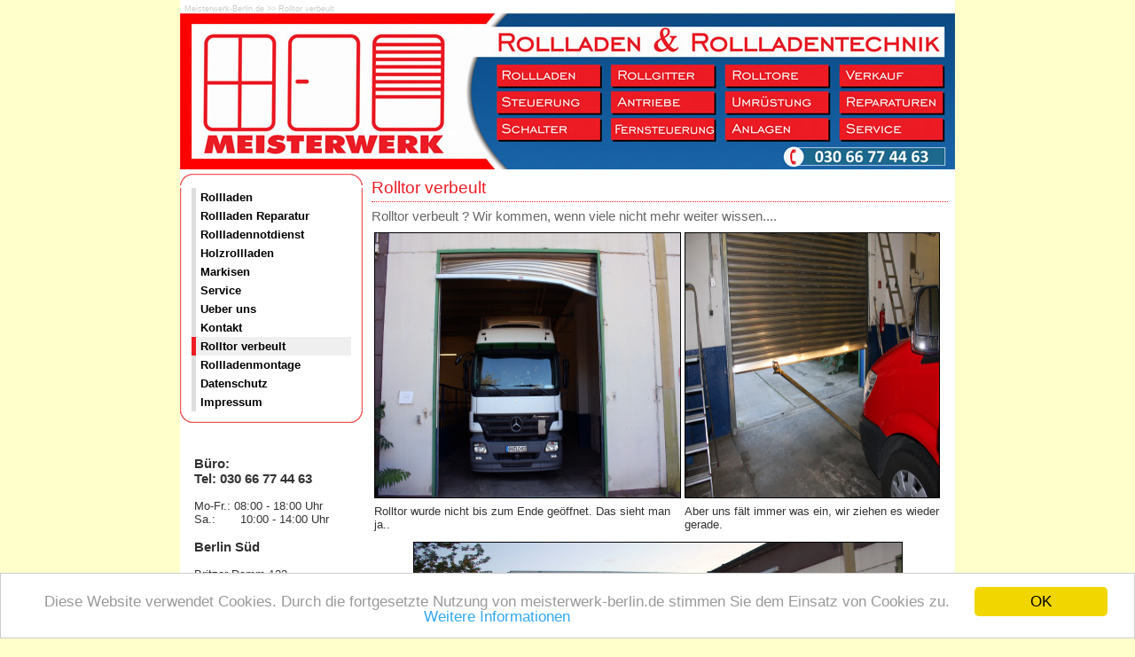

--- FILE ---
content_type: text/html; charset=iso-8859-1
request_url: https://www.meisterwerk-berlin.de/rolltor-verbeult/
body_size: 1901
content:
<!DOCTYPE html PUBLIC "-//W3C//DTD XHTML 1.1//EN" "http://www.w3.org/TR/xhtml11/DTD/xhtml11.dtd">
<html xmlns="http://www.w3.org/1999/xhtml">
<head>
<base href="https://www.meisterwerk-berlin.de/" />
<meta charset="utf-8">
<title>Rolltor verbogen</title>
<link href="css/style.css" rel="stylesheet" type="text/css" />
<link href="css/style_print.css" type="text/css" rel="stylesheet" media="print" />
<script>
window.cookieconsent_options = {"message":"Diese Website verwendet Cookies. Durch die fortgesetzte Nutzung von meisterwerk-berlin.de stimmen Sie dem Einsatz von Cookies zu.","dismiss":"OK","learnMore":"Weitere Informationen","link":"https://www.meisterwerk-berlin.de/datenschutz/","theme":"light-bottom"};
</script>
<script src="https://cdnjs.cloudflare.com/ajax/libs/cookieconsent2/1.0.9/cookieconsent.min.js" async defer></script>
<meta name="generator" content="CMS Webdesignoffice.de" />
<meta http-equiv="Content-Type" content="application/xhtml+xml; charset=iso-8859-1" />
<meta name="keywords" content="wieder, sieht" />
<meta name="description" content="Rolltor verbeult" />
<meta name="date" content="2020-01-17 19:18:56" />
<meta name="author" content="Enes Akkoyunlu" />
<meta name="robots" content="index, follow" />

</head>
<body>
<div id="main">
    <div id="top-nav-left">
                 <a href="https://www.meisterwerk-berlin.de" class="here">Meisterwerk-Berlin.de</a> >> <a href="/rolltor-verbeult/" class="here">Rolltor verbeult</a>
        </div>
            <div id="header">
            <a href="https://www.meisterwerk-berlin.de/"><img src="upload/design/gros_meisterwerk_tabela_vektr.jpg" alt="Meisterwerk Berlin" width="874" height="176" /></a>
        </div>
            <table width="874" border="0" cellpadding="0" cellspacing="0">
              <tr>
                <td><div id="navigation">
                 <table border="0" cellspacing="0" cellpadding="0">
              <tr> 
                <td style="background:url(upload/design/ol.gif) no-repeat;"><img src="upload/design/spacer.gif" alt="" width="13" height="13" /></td>
                <td style="background:url(upload/design/oben.gif) repeat-x;"><img src="upload/design/spacer.gif" alt="" width="180" height="1" /></td>
                <td style="background:url(upload/design/or.gif) no-repeat;"><img src="upload/design/spacer.gif" alt="" width="13" height="13" /></td>
              </tr>
              <tr>
                <td style="background:url(upload/design/links.gif) repeat-y;"></td>
                <td>
<a href="/rollladen/" title="Rollladen" class="navigation">Rollladen</a>

<a href="/rolladenreparatur/" title="Rollladen Reparatur" class="navigation">Rollladen Reparatur</a>

<a href="/rollladennotdienst/" title="Rollladennotdienst" class="navigation">Rollladennotdienst</a>

<a href="/holzrollladen/" title="Holzrollladen" class="navigation">Holzrollladen</a>

<a href="/markise/" title="Markisen" class="navigation">Markisen</a>

<a href="/service/" title="Service" class="navigation">Service</a>

<a href="/ueber-uns/" title="Ueber uns" class="navigation">Ueber uns</a>

<a href="/kontakt/" title="Kontakt" class="navigation">Kontakt</a>

<a href="/rolltor-verbeult/" title="Rolltor verbeult" class="navigation_active">Rolltor verbeult</a>

<a href="/rollladenmontage/" title="Rollladenmontage" class="navigation">Rollladenmontage</a>

<a href="/datenschutz/" title="Datenschutz" class="navigation">Datenschutz</a>

<a href="/impressum/" title="Impressum" class="navigation">Impressum</a>
</td>
                <td style="background:url(upload/design/rechts.gif) repeat-y;"></td>
              </tr>
              <tr>
                <td style="background:url(upload/design/ul.gif) no-repeat;"><img src="upload/design/spacer.gif" alt="" width="13" height="13" /></td>
                <td style="background:url(upload/design/unten.gif) repeat-x;;">&nbsp;</td>
                <td style="background:url(upload/design/ur.gif) no-repeat;"><img src="upload/design/spacer.gif" alt="" width="13" height="13" /></td>
              </tr>
 </table>
                 <!--start:content-->
<div id="teaser"> <table border="0" cellspacing="0" cellpadding="0">
              <tr> 
                <td style="background:url(upload/design/spacer.gif) no-repeat;"><img src="https://www.meisterwerk-berlin.de/upload/design/spacer.gif" alt="" width="13" height="13" /></td>
                <td style="background:url(upload/design/spacer.gif) repeat-x;"><img src="https://www.meisterwerk-berlin.de/upload/design/spacer.gif" alt="" width="180" height="1" /></td>
                <td style="background:url(upload/design/spacer.gif) no-repeat;"><img src="https://www.meisterwerk-berlin.de/upload/design/spacer.gif" alt="" width="13" height="13" /></td>
              </tr>
              <tr>
                <td style="background:url(upload/design/spacer.gif) repeat-y;"></td>
                <td>
        <table style="width: 192px; height: 25px;">
<tbody>
<tr>
<td>
<h3>B&uuml;ro:<br />Tel: 030 66 77 44 63</h3>
Mo-Fr.: 08:00 - 18:00 Uhr<br /> Sa.:&nbsp; &nbsp; &nbsp; &nbsp;10:00 - 14:00 Uhr
<h3>Berlin S&uuml;d</h3>
<p>Britzer Damm 123<br />12347 Berlin</p>
<h3>Berlin Nord</h3>
<p>Spandauer Damm 185<br />14050 Berlin</p>
<h3>Berlin Ost</h3>
<p>Regattastra&szlig;e 132&nbsp; <br />12527 Berlin Gr&uuml;nau</p>
<h3>E-Mail:</h3>
<p><span style="font-size: small; font-family: 'trebuchet ms', geneva;"><a href="mailto:service@meisterwerk-berlin.de">service@meisterwerk-berlin.de</a></span></p>
<h3>Techniker:</h3>
<h3 style="text-align: left;"><img src="../../upload/WhatsApp.jpg" width="54" height="54" /><br /><a href="tel:+4917670685813">0176 70685813</a></h3>
</td>
</tr>
</tbody>
</table>
<table style="width: 192px; height: 228px;">
<tbody>
<tr>
<td><img src="../../upload/demobilder/fotolia_3044789_S.jpg" width="191" height="390" /></td>
</tr>
</tbody>
</table></td>
                <td style="background:url(upload/design/spacer.gif) repeat-y;"></td>
              </tr>
              <tr>
                <td style="background:url(upload/design/spacer.gif) no-repeat;"><img src="https://www.meisterwerk-berlin.de/upload/design/spacer.gif" alt="" width="13" height="13" /></td>
                <td style="background:url(upload/design/spacer.gif) repeat-x;;">&nbsp;</td>
                <td style="background:url(upload/design/spacer.gif) no-repeat;"><img src="https://www.meisterwerk-berlin.de/upload/design/spacer.gif" alt="" width="13" height="13" /></td>
              </tr>
 </table></div>






                    </div>
        <div id="content">
       <h1>Rolltor verbeult</h1>
            <h2>Rolltor verbeult ? Wir kommen, wenn viele nicht mehr weiter wissen....</h2>
            <table style="width: 657px; height: 343px;" border="0">
<tbody>
<tr>
<td><img style="border: black 1px solid;" title="Meisterwerkberlin" alt="Rolltor wurde von der LKW &uuml;bersehen " src="upload/test_lkw_19.01.2010.jpg" width="344" height="298" /></td>
<td><img title="Meisterwerkberlin 805" alt="Lackieren nach Ral" src="upload/IMG_1193_verkleinert.jpg" width="286" height="298" style="border: black 1px solid;" /></td>
</tr>
<tr>
<td>Rolltor wurde nicht bis zum Ende ge&ouml;ffnet. Das sieht man ja..</td>
<td>Aber uns f&auml;lt immer was ein, wir ziehen es wieder gerade.</td>
</tr>
</tbody>
</table>
<table style="width: 659px; height: 370px;" border="0">
<tbody>
<tr>
<td></td>
<td>&nbsp; &nbsp; &nbsp; &nbsp; &nbsp; <img style="border: black 1px solid;" title="Meisterwerkberlin" alt="und wieder eine zufriedene Kunde" src="upload/IMG_1205_verkleinert.jpg" width="550" height="299" /></td>
</tr>
<tr>
<td></td>
<td style="text-align: center;">F&uuml;gen es wieder in die Schiene ein.<br />Wer h&auml;tte das gedacht. Manchmal sieht es schlimmer aus als es ist.</td>
</tr>
</tbody>
</table>
                       
            
        </div></td>
              </tr>
          </table>
            <div id="footer">
            <hr class="hr" />
            <a href="/sitemap/" title="Sitemap" class="small-navigation">Sitemap</a> | <a href="/impressum/" title="Impressum" class="small-navigation">Impressum</a>
            <br />
            &copy; 2009 Meisterwerk-Berlin.de | made by webdesignoffice
  </div>       
</div>
</body>
</html>


--- FILE ---
content_type: text/css
request_url: https://www.meisterwerk-berlin.de/css/style.css
body_size: 959
content:
body {
    margin: 0px;
    background-color: #FFFFCC;
    background-position: center;
    background-repeat: repeat-y;
         text-align: center;
    
}

/***********************************
    CONTAINERS
***********************************/

#main {
    width: 874px;
    margin-left: auto;
    margin-right: auto;
    background-color: #FFFFFF;
}

#top-nav-left {
            margin-top: 5px;
            margin-left: 5px;
         float:left;
    font-family: Verdana, Arial, Helvetica, sans-serif;
    font-size: 55%;
    color: #CCCCCC;
}

#top-nav-left, a:hover {
    color: #CCCCCC;
    text-decoration: none;
}

#top-nav {
    width: 874px;
    margin-left: auto;
    margin-right: auto;
    text-align: right;
    vertical-align: bottom;
    height: 18px;
    border-width: 0px 0px 1px 0px;
    border-style: solid;
         border-color: #CCCCCC;
}

#top-nav, input{
    margin-top: 0px;

}

#header {
    padding: 0px;
         margin-: 0px;
}

#navigation {
         float:left;
    font-family: Verdana, Arial, Helvetica, sans-serif;
    font-size: 80%;
    font-weight: bold;
    color: #ED1C24;
    text-decoration: none;
         border-top: 5px;
         border-left: 0px;
}

#teaser {
         float:left;
    font-family: Verdana, Arial, Helvetica, sans-serif;
    font-weight: normal;
    color: #333333;
    text-decoration: none;
    text-align: left;
    background-color: #FFFFFF;
         width: 206px;
    font-size: 100%;
}

#content {
         float:left;
    font-family: Verdana, Arial, Helvetica, sans-serif;
    font-size: 80%;
    color: #333333;
    text-decoration: none;
    text-align: left;
    background-color: #FFFFFF;
         margin-left: 10px;
         width: 650px;
}

#content hr {
    width: 100%;
    height: 0px;
    text-align: center;
    border-color: #CCCCCC;
    border-style: dashed;
    border-width: 0px 0px 1px 0px;
}

#footer {
    font-family: Verdana, Arial, Helvetica, sans-serif;
    font-size: 80%;
    color: #CCCCCC;
    padding: 10px 0px 10px 0px;
    text-align: center;
         line-height: 1.5;
    background-color: #FFFFFF;
    clear: left;
}

/***********************************
    LINKS
***********************************/

a {
    color: #ED1C24;
    text-decoration: none;
}

a:hover {
    color: #ED1C24;
    text-decoration: underline;
}

a.here {
    color: #000000;
    text-decoration: none;
}

a.here:hover {
    color: #000000;
}

a.small-navigation {
    color: #000000;
    text-decoration: none;
    border-bottom:1px dotted #ED1C24;
}

a.small-navigation:hover {
    color: #000000;
}

a.navigation {
    color: #000000;
    border-width: 0px 0px 0px 5px;
    border-color: #DEDEDE;
    border-style: solid;
    text-decoration: none;
    display: block;
    padding: 3px 0px 3px 5px;
    text-align: left;
    font-weight: bold;
}

a.navigation_active {
    color: #000000;
    border-width: 0px 0px 0px 5px;
    border-color: #ED1C24;
    background-color: #EFEFEF;
    border-style: solid;
    text-decoration: none;
    display: block;
    padding: 3px 0px 3px 5px;
    text-align: left;
    font-weight: bold;
}

a.navigation:hover, a.navigation_active:hover {
    border-color: #ED1C24;
    background-color: #EFEFEF;
         text-decoration: none;
}

/***********************************
    MISCELLANEOUS
***********************************/
#header {
    padding: 5px 0px 1px 0px;
}

h1 {
    color: #ED1C24;
    font-size: 150%;
    text-decoration: none;
    text-align: left;
    margin: 0px 0px 15px 0px;
    font-weight: normal;
    padding: 5px 50px 4px 0px;
    border-width: 0px 0px 1px 0px;
    border-style: dotted;
    border-color: #ED1C24;
}

h2 {
    color: #666666;
    font-size: 120%;
    text-decoration: none;
    text-align: left;
    font-weight: normal;
         margin-top: -8px;
    margin-bottom: 6px;
}


img {
         border:0;
}

/* Form */
form {
    padding: 0;
         margin: 0;
}
label {
    display:block;
    margin: 1px 0;
}

input[type="text"] {
         font-size: 12px;
    width:128px;
    padding: 2px;
         border:1px dotted #ED1C24;
         background-color: #FFFFFF;
         color: #000000;
}

input[type="select"] {
         font-size: 12px;
    padding: 2px;
         border:1px dotted #ED1C24;
         background-color: #FFFFFF;
         color: #000000;
}

input[type="checkbox"] {
        border: 0px; 
}

select {
         font-size: 12px;
    padding: 2px;
         border:1px dotted #ED1C24;
         background-color: #FFFFFF;
         color: #000000;
}

textarea {
    font-family: Verdana, Arial, Helvetica, sans-serif;
    font-size: 11px;
    width:300px;
    padding: 2px;
         border:1px dotted #ED1C24;
         background-color: #FFFFFF;
         color: #000000;
    height:100px;
    display:block;
}

input.checkbox {
         border:1px dotted #000000;
         background-color: #FFFFFF;
}

input.button { 
    font-size: 12px;
    margin: 0; 
    border: 1px solid #ED1C24;
         color: #000000;
         background-color: #EEEEEE;
    padding: 0; 
    width:100px;
}

input.button:hover { 
    cursor: pointer;
    cursor: hand;
}

input.noborder {
    border: 0px;
}

.hr {
    width: 874px;
    height: 0px;
    text-align: center;
    border-color: #CCCCCC;
    border-style: dashed;
    border-width: 0px 0px 1px 0px;
}
a.here {
  color: #CCCCCC;
}



--- FILE ---
content_type: text/css
request_url: https://www.meisterwerk-berlin.de/css/style_print.css
body_size: 742
content:
body {
	margin: 0px;
	background-color: #FFFFFF;
	background-position: center;
	background-repeat: repeat-y;
         text-align: center;
	
}

/***********************************
	CONTAINERS
***********************************/

#main {
	width: 874px;
	margin-left: auto;
	margin-right: auto;
	background-color: #FFFFFF;
}

#top-nav-left {
	display:none;
}



#top-nav {
	display:none;
}

#header {
	display:none;
}

#navigation {
	display:none;
}

#content {
         float:left;
	font-family: Verdana, Arial, Helvetica, sans-serif;
	font-size: 70%;
	color: #333333;
	text-decoration: none;
	text-align: left;
	background-color: #880000;
         margin-left: 10px;
         width: 650px;
}

#content hr {
	width: 100%;
	height: 0px;
	text-align: center;
	border-color: #CCCCCC;
	border-style: dashed;
	border-width: 0px 0px 1px 0px;
}

#footer {
	display:none;
}

/***********************************
	LINKS
***********************************/

a {
	color: #ED1C24;
	text-decoration: none;
}

a:hover {
	color: #ED1C24;
	text-decoration: underline;
}

a.here {
	color: #000000;
	text-decoration: none;
}

a.here:hover {
	color: #000000;
}

a.small-navigation {
	color: #000000;
	text-decoration: none;
	border-bottom:1px dotted #ED1C24;
}

a.small-navigation:hover {
	color: #000000;
}

a.navigation {
	color: #000000;
	border-width: 0px 0px 0px 5px;
	border-color: #DEDEDE;
	border-style: solid;
	text-decoration: none;
	display: block;
	padding: 3px 0px 3px 5px;
	text-align: left;
	font-weight: bold;
}

a.navigation_active {
	color: #000000;
	border-width: 0px 0px 0px 5px;
	border-color: #ED1C24;
	background-color: #EFEFEF;
	border-style: solid;
	text-decoration: none;
	display: block;
	padding: 3px 0px 3px 5px;
	text-align: left;
	font-weight: bold;
}

a.navigation:hover, a.navigation_active:hover {
	border-color: #ED1C24;
	background-color: #EFEFEF;
         text-decoration: none;
}

/***********************************
	MISCELLANEOUS
***********************************/
#header {
	padding: 5px 0px 1px 0px;
}

h1 {
	color: #ED1C24;
	font-size: 150%;
	text-decoration: none;
	text-align: left;
	margin: 0px 0px 15px 0px;
	font-weight: normal;
	padding: 5px 50px 4px 0px;
	border-width: 0px 0px 1px 0px;
	border-style: dotted;
	border-color: #ED1C24;
}

h2 {
	color: #666666;
	font-size: 120%;
	text-decoration: none;
	text-align: left;
	font-weight: normal;
         margin-top: -8px;
	margin-bottom: 6px;
}


img {
         border:0;
}

/* Form */
form {
	padding: 0;
         margin: 0;
}
label {
	display:block;
	margin: 1px 0;
}

input[type="text"] {
         font-size: 12px;
	width:128px;
	padding: 2px;
         border:1px dotted #ED1C24;
         background-color: #FFFFFF;
         color: #000000;
}

input[type="select"] {
         font-size: 12px;
	padding: 2px;
         border:1px dotted #ED1C24;
         background-color: #FFFFFF;
         color: #000000;
}

input[type="checkbox"] {
        border: 0px; 
}

select {
         font-size: 12px;
	padding: 2px;
         border:1px dotted #ED1C24;
         background-color: #FFFFFF;
         color: #000000;
}

textarea {
	font-family: Verdana, Arial, Helvetica, sans-serif;
	font-size: 11px;
	width:300px;
	padding: 2px;
         border:1px dotted #ED1C24;
         background-color: #FFFFFF;
         color: #000000;
	height:100px;
	display:block;
}

input.checkbox {
         border:1px dotted #000000;
         background-color: #FFFFFF;
}

input.button { 
	font-size: 12px;
	margin: 0; 
	border: 1px solid #ED1C24;
         color: #000000;
         background-color: #880000;
	padding: 0; 
	width:100px;
}

input.button:hover { 
	cursor: pointer;
	cursor: hand;
}

input.noborder {
	border: 0px;
}

.hr {
	width: 874px;
	height: 0px;
	text-align: center;
	border-color: #CCCCCC;
	border-style: dashed;
	border-width: 0px 0px 1px 0px;
}
a.here {
  color: #CCCCCC;
}

